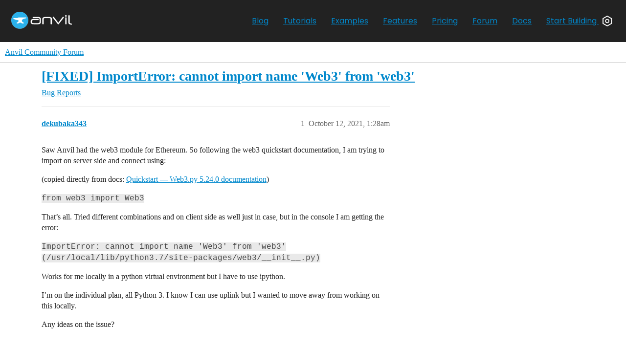

--- FILE ---
content_type: text/html; charset=utf-8
request_url: https://anvil.works/forum/t/fixed-importerror-cannot-import-name-web3-from-web3/10147
body_size: 5848
content:
<!DOCTYPE html>
<html lang="en">
  <head>
    <meta charset="utf-8">
    <title>[FIXED] ImportError: cannot import name &#39;Web3&#39; from &#39;web3&#39; - Bug Reports - Anvil Community Forum</title>
    <meta name="description" content="Saw Anvil had the web3 module for Ethereum. So following the web3 quickstart documentation, I am trying to import on server side and connect using: 
(copied directly from docs: Quickstart — Web3.py 5.24.0 documentation) 
&amp;hellip;">
    <meta name="generator" content="Discourse 3.3.0.beta3-dev - https://github.com/discourse/discourse version 14f81490ecaea31804a38c4597bec812732ee76e">
<link rel="icon" type="image/png" href="https://anvil.works/forum/uploads/default/optimized/1X/14e844d83cde83229041ed7b55c87957a05a89e9_2_32x32.png">
<link rel="apple-touch-icon" type="image/png" href="https://anvil.works/forum/uploads/default/optimized/1X/850bcc8615b257060d6ee353445b7447513fc27f_2_180x180.png">
<meta name="theme-color" media="all" content="#ffffff">

<meta name="viewport" content="width=device-width, initial-scale=1.0, minimum-scale=1.0, user-scalable=yes, viewport-fit=cover">
<meta name="discourse-base-uri" content="/forum">
<link rel="canonical" href="https://anvil.works/forum/t/fixed-importerror-cannot-import-name-web3-from-web3/10147" />

<link rel="search" type="application/opensearchdescription+xml" href="https://anvil.works/forum/opensearch.xml" title="Anvil Community Forum Search">

    <link href="/forum/stylesheets/color_definitions_base__2_695e04c6461f63dea855994c0810ae4218a3a6c5.css?__ws=anvil.works" media="all" rel="stylesheet" class="light-scheme"/>

  <link href="/forum/stylesheets/desktop_9b86eba290b720707c45b9a57cca1fa479c235d7.css?__ws=anvil.works" media="all" rel="stylesheet" data-target="desktop"  />



  <link href="/forum/stylesheets/checklist_9b86eba290b720707c45b9a57cca1fa479c235d7.css?__ws=anvil.works" media="all" rel="stylesheet" data-target="checklist"  />
  <link href="/forum/stylesheets/discourse-calendar_9b86eba290b720707c45b9a57cca1fa479c235d7.css?__ws=anvil.works" media="all" rel="stylesheet" data-target="discourse-calendar"  />
  <link href="/forum/stylesheets/discourse-details_9b86eba290b720707c45b9a57cca1fa479c235d7.css?__ws=anvil.works" media="all" rel="stylesheet" data-target="discourse-details"  />
  <link href="/forum/stylesheets/discourse-lazy-videos_9b86eba290b720707c45b9a57cca1fa479c235d7.css?__ws=anvil.works" media="all" rel="stylesheet" data-target="discourse-lazy-videos"  />
  <link href="/forum/stylesheets/discourse-local-dates_9b86eba290b720707c45b9a57cca1fa479c235d7.css?__ws=anvil.works" media="all" rel="stylesheet" data-target="discourse-local-dates"  />
  <link href="/forum/stylesheets/discourse-narrative-bot_9b86eba290b720707c45b9a57cca1fa479c235d7.css?__ws=anvil.works" media="all" rel="stylesheet" data-target="discourse-narrative-bot"  />
  <link href="/forum/stylesheets/discourse-presence_9b86eba290b720707c45b9a57cca1fa479c235d7.css?__ws=anvil.works" media="all" rel="stylesheet" data-target="discourse-presence"  />
  <link href="/forum/stylesheets/discourse-solved_9b86eba290b720707c45b9a57cca1fa479c235d7.css?__ws=anvil.works" media="all" rel="stylesheet" data-target="discourse-solved"  />
  <link href="/forum/stylesheets/docker_manager_9b86eba290b720707c45b9a57cca1fa479c235d7.css?__ws=anvil.works" media="all" rel="stylesheet" data-target="docker_manager"  />
  <link href="/forum/stylesheets/footnote_9b86eba290b720707c45b9a57cca1fa479c235d7.css?__ws=anvil.works" media="all" rel="stylesheet" data-target="footnote"  />
  <link href="/forum/stylesheets/poll_9b86eba290b720707c45b9a57cca1fa479c235d7.css?__ws=anvil.works" media="all" rel="stylesheet" data-target="poll"  />
  <link href="/forum/stylesheets/spoiler-alert_9b86eba290b720707c45b9a57cca1fa479c235d7.css?__ws=anvil.works" media="all" rel="stylesheet" data-target="spoiler-alert"  />
  <link href="/forum/stylesheets/discourse-calendar_desktop_9b86eba290b720707c45b9a57cca1fa479c235d7.css?__ws=anvil.works" media="all" rel="stylesheet" data-target="discourse-calendar_desktop"  />
  <link href="/forum/stylesheets/poll_desktop_9b86eba290b720707c45b9a57cca1fa479c235d7.css?__ws=anvil.works" media="all" rel="stylesheet" data-target="poll_desktop"  />

  <link href="/forum/stylesheets/desktop_theme_2_55bd31819847c22004aa6a3d577614c3e2ab7326.css?__ws=anvil.works" media="all" rel="stylesheet" data-target="desktop_theme" data-theme-id="2" data-theme-name="default"/>

    <link href="//fonts.googleapis.com/css?family=Montserrat:400,700" rel="stylesheet" type="text/css">
<link href="//fonts.googleapis.com/css?family=Poppins:400" rel="stylesheet" type="text/css">
<link rel="preconnect" href="https://fonts.googleapis.com">
<link rel="preconnect" href="https://fonts.gstatic.com" crossorigin="">
<link href="https://fonts.googleapis.com/css2?family=Atkinson+Hyperlegible:ital,wght@0,400;0,700;1,400;1,700&amp;display=swap" rel="stylesheet">
    
        <link rel="alternate nofollow" type="application/rss+xml" title="RSS feed of &#39;[FIXED] ImportError: cannot import name &#39;Web3&#39; from &#39;web3&#39;&#39;" href="https://anvil.works/forum/t/fixed-importerror-cannot-import-name-web3-from-web3/10147.rss" />
    <meta property="og:site_name" content="Anvil Community Forum" />
<meta property="og:type" content="website" />
<meta name="twitter:card" content="summary_large_image" />
<meta name="twitter:image" content="https://anvil.works/forum/uploads/default/original/2X/5/576e0e6320cd9db054d2380a69a8301631ebb2d1.png" />
<meta property="og:image" content="https://anvil.works/forum/uploads/default/original/1X/0008b06604ec68fcb895a56dafb0abf1a1df57a8.png" />
<meta property="og:url" content="https://anvil.works/forum/t/fixed-importerror-cannot-import-name-web3-from-web3/10147" />
<meta name="twitter:url" content="https://anvil.works/forum/t/fixed-importerror-cannot-import-name-web3-from-web3/10147" />
<meta property="og:title" content="[FIXED] ImportError: cannot import name &#39;Web3&#39; from &#39;web3&#39;" />
<meta name="twitter:title" content="[FIXED] ImportError: cannot import name &#39;Web3&#39; from &#39;web3&#39;" />
<meta property="og:description" content="Saw Anvil had the web3 module for Ethereum. So following the web3 quickstart documentation, I am trying to import on server side and connect using:  (copied directly from docs: Quickstart — Web3.py 5.24.0 documentation)  from web3 import Web3  That’s all. Tried different combinations and on client side as well just in case, but in the console I am getting the error:  ImportError: cannot import name &#39;Web3&#39; from &#39;web3&#39; (/usr/local/lib/python3.7/site-packages/web3/__init__.py)  Works for me locally..." />
<meta name="twitter:description" content="Saw Anvil had the web3 module for Ethereum. So following the web3 quickstart documentation, I am trying to import on server side and connect using:  (copied directly from docs: Quickstart — Web3.py 5.24.0 documentation)  from web3 import Web3  That’s all. Tried different combinations and on client side as well just in case, but in the console I am getting the error:  ImportError: cannot import name &#39;Web3&#39; from &#39;web3&#39; (/usr/local/lib/python3.7/site-packages/web3/__init__.py)  Works for me locally..." />
<meta property="og:article:section" content="Bug Reports" />
<meta property="og:article:section:color" content="AB9364" />
<meta name="twitter:label1" value="Reading time" />
<meta name="twitter:data1" value="1 mins 🕑" />
<meta name="twitter:label2" value="Likes" />
<meta name="twitter:data2" value="7 ❤" />
<meta property="article:published_time" content="2021-10-12T01:28:00+00:00" />
<meta property="og:ignore_canonical" content="true" />


    
  </head>
  <body class="crawler ">
    <svg display="none">
  <defs>
    <g id="img-nut">
      <circle xmlns="http://www.w3.org/2000/svg" cx="30.7" cy="35" r="11" fill="none" stroke="" stroke-linecap="round" stroke-linejoin="round" stroke-miterlimit="10" stroke-width="6"></circle><path xmlns="http://www.w3.org/2000/svg" fill="none" stroke="" stroke-linecap="round" stroke-linejoin="round" stroke-miterlimit="10" stroke-width="6" d="M3 19L30.7 3 58.4 19 58.4 51 30.7 67 3 51z"></path>
    </g>
    <g id="img-anvil-full-blue-white">
      <g>
  <g transform="translate(251.1792,330.8225)">
    <path d="M-18.69-214.573c0,64.2-52.046,116.247-116.247,116.247    c-64.197,0-116.244-52.047-116.244-116.247c0-64.202,52.046-116.249,116.244-116.249C-70.737-330.822-18.69-278.775-18.69-214.573    " fill="#2AB1EB"></path>
  </g>
  <g transform="translate(85.0205,354.6828)">
    <path d="M-60.231-268.259H2.126v-4.94h9.888v-2.283h108.364    c0,0,1.24,10.672-5.702,11.022c-6.161,0.312-34.255,5.212-45.25,14.07c-11.089,8.937-13.808,26.208,0,36.123    c12.661,9.09,15.63,8.986,15.63,8.986l-0.042,11.166H61.06c0,0-5.046-12.326-24.335-12.166    c-19.286,0.162-25.47,12.166-25.47,12.166h-21.676v-11.408c0,0,23.602-9.865,25.094-22.432    c1.49-12.565-12.778-13.577-16.354-14.069C-5.308-242.524-38.615-240.672-60.231-268.259" fill="#FFFFFF"></path>
  </g>
  <g transform="translate(509.249,292.9785)">
    <path d="M45.828-129.424c0,5.322-3.039,7.98-9.105,7.98c-6.197,0-9.291-2.658-9.291-7.98v-65.252    c0-8.059-8.123-12.094-24.361-12.094h-45.361c-16.615,0-24.912,4.035-24.912,12.094v65.252c0,5.322-2.98,7.98-8.922,7.98    c-6.09,0-9.123-2.658-9.123-7.98v-65.252c0-17.977,15.996-26.969,47.965-26.969h34.961c32.105,0,48.148,8.992,48.148,26.969    v65.252H45.828z" fill="#FFFFFF"></path>
  </g>
  <g transform="translate(583.7842,289.8555)">
    <path d="M64.462-122.397c-2.232,2.719-4.59,4.076-7.062,4.076c-2.35,0-4.459-1.227-6.32-3.705    l-67.299-86.073c-1.121-1.379-1.684-2.99-1.684-4.834c0-2.115,0.945-3.982,2.805-5.59c1.846-1.599,3.838-2.408,5.938-2.408    c1.234,0,2.449,0.244,3.629,0.74c1.174,0.494,2.125,1.297,2.883,2.406l60.42,79.028l60.25-79.385    c1.23-1.61,3.092-2.414,5.57-2.414c1.107,0,2.287,0.15,3.531,0.464c1.236,0.301,2.352,0.866,3.348,1.668    c0.979,0.808,1.824,1.678,2.51,2.603c0.666,0.932,1.023,1.899,1.023,2.889c0,1.482-0.688,3.094-2.055,4.834L64.462-122.397z" fill="#FFFFFF"></path>
  </g>
  <g transform="translate(668.709,292.9785)">
    <path d="M85.694-129.424c0,5.322-2.908,7.98-8.736,7.98c-5.83,0-8.73-2.658-8.73-7.98v-78.831    c0-5.084,2.791-7.615,8.361-7.615c6.066,0,9.105,2.531,9.105,7.615V-129.424L85.694-129.424z M88.862-235.945    c0,6.311-4.215,9.465-12.656,9.465c-7.926,0-11.889-3.154-11.889-9.465c0-6.336,3.963-9.486,11.889-9.486    C84.647-245.431,88.862-242.281,88.862-235.945" fill="#FFFFFF"></path>
  </g>
  <g transform="translate(721.9453,282.8086)">
    <path d="M99.002-106.542c-4.307-0.291-5.451-0.457-11.238-1.385    c-20.387-3.277-30.578-12.316-30.578-27.131v-92.502c0-5.143,2.98-7.721,8.92-7.721c5.953,0,8.928,2.578,8.928,7.721v92.502    c0,5.914,4.199,9.893,12.602,11.963c4.521,1.102,7.156,1.584,10.471,2.072c0,0,8.355,1.094,6.893,8.498    C104.235-108.653,103.27-106.52,99.002-106.542" fill="#FFFFFF"></path>
  </g>
  <g transform="translate(375,331)">
    <path d="M12.264-214.974v20.381c0,12.77-7.727,19.619-22.354,19.619h-59.671    c-15.137,0-22.975-4.689-22.975-13.109v-13.568c0-8.934,7.347-15.821,21.486-15.821h34.763h24.062h2.188h0.988    c4.342,0,9.012-2.486,9.012-7.314c0-5.093-4.67-7.686-9.012-7.686h-0.988h-3.125h-25.625h-28.185    c-29.13,0-43.063,12.047-43.063,31.374v12.834c0,18.594,14.265,28.293,43.999,28.293h52.984c28.131,0,41.768-10.082,41.768-29.41    v-40.524c0-19.845-13.637-30.064-41.768-30.064h-60.466c-4.343,0-9.013,2.486-9.013,7.314c0,5.094,4.67,7.686,9.013,7.686h63.251    c13.504,0,21.715,5.156,22.119,15c0,0,0.371,4.496,0.516,8.007C12.311-218.453,12.264-214.974,12.264-214.974" fill="#FFFFFF"></path>
  </g>
</g>
    </g>
  </defs>
</svg>

<div class="anvil-nav">
    <div class="container">
        <a href="/" class="anvil-logo">
            <svg width="124" height="35" stroke="none" viewBox="0 0 827.1 232.5" xmlns="http://www.w3.org/2000/svg" version="1.1" preserveAspectRatio="xMinYMin">
                <use xlink:href="#img-anvil-full-blue-white"></use>
            </svg>
            <!--<div class="hover-obscurer"></div>-->
        </a>
        <div class="nav-links">
            <a href="/blog">Blog</a>
            <a href="/learn/tutorials">Tutorials</a>
            <a href="/learn/examples">Examples</a>
            <a href="/features">Features</a>
            <a href="/pricing" class="hidden-sm">Pricing</a>
            <a href="/forum" class="forum-btn">Forum</a>
            <a href="/docs">Docs</a>
            <a href="/build" class="build-btn">Start Building
                <svg width="20" height="22" viewBox="0 0 61.4 70" xmlns="http://www.w3.org/2000/svg" version="1.1" preserveAspectRatio="xMinYMin"><use xlink:href="#img-nut"></use></svg>
            </a>
        </div>
    </div>
</div>
    <header>
  <a href="/forum/">
    Anvil Community Forum
  </a>
</header>

    <div id="main-outlet" class="wrap" role="main">
        <div id="topic-title">
    <h1>
      <a href="/forum/t/fixed-importerror-cannot-import-name-web3-from-web3/10147">[FIXED] ImportError: cannot import name &#39;Web3&#39; from &#39;web3&#39;</a>
    </h1>

      <div class="topic-category" itemscope itemtype="http://schema.org/BreadcrumbList">
          <span itemprop="itemListElement" itemscope itemtype="http://schema.org/ListItem">
            <a href="/forum/c/bug-reports/7" class="badge-wrapper bullet" itemprop="item">
              <span class='badge-category-bg' style='background-color: #AB9364'></span>
              <span class='badge-category clear-badge'>
                <span class='category-name' itemprop='name'>Bug Reports</span>
              </span>
            </a>
            <meta itemprop="position" content="1" />
          </span>
      </div>

  </div>

  

    <div itemscope itemtype='http://schema.org/DiscussionForumPosting'>
      <meta itemprop='headline' content='[FIXED] ImportError: cannot import name &#39;Web3&#39; from &#39;web3&#39;'>
      <link itemprop='url' href='https://anvil.works/forum/t/fixed-importerror-cannot-import-name-web3-from-web3/10147'>
      <meta itemprop='datePublished' content='2021-10-12T01:28:00Z'>
        <meta itemprop='articleSection' content='Bug Reports'>
      <meta itemprop='keywords' content=''>
      <div itemprop='publisher' itemscope itemtype="http://schema.org/Organization">
        <meta itemprop='name' content='The Tuesday Project, Ltd.'>
      </div>


          <div id='post_1'  class='topic-body crawler-post'>
            <div class='crawler-post-meta'>
              <span class="creator" itemprop="author" itemscope itemtype="http://schema.org/Person">
                <a itemprop="url" href='https://anvil.works/forum/u/dekubaka343'><span itemprop='name'>dekubaka343</span></a>
                
              </span>

                <link itemprop="mainEntityOfPage" href="https://anvil.works/forum/t/fixed-importerror-cannot-import-name-web3-from-web3/10147">


              <span class="crawler-post-infos">
                  <time  datetime='2021-10-12T01:28:00Z' class='post-time'>
                    October 12, 2021,  1:28am
                  </time>
                  <meta itemprop='dateModified' content='2021-10-22T12:43:40Z'>
              <span itemprop='position'>1</span>
              </span>
            </div>
            <div class='post' itemprop='text'>
              <p>Saw Anvil had the web3 module for Ethereum. So following the web3 quickstart documentation, I am trying to import on server side and connect using:</p>
<p>(copied directly from docs: <a href="https://web3py.readthedocs.io/en/latest/quickstart.html#" class="inline-onebox" rel="noopener nofollow ugc">Quickstart — Web3.py 5.24.0 documentation</a>)</p>
<p><code>from web3 import Web3</code></p>
<p>That’s all. Tried different combinations and on client side as well just in case, but in the console I am getting the error:</p>
<p><code>ImportError: cannot import name 'Web3' from 'web3' (/usr/local/lib/python3.7/site-packages/web3/__init__.py)</code></p>
<p>Works for me locally in a python virtual environment but I have to use ipython.</p>
<p>I’m on the individual plan, all Python 3. I know I can use uplink but I wanted to move away from working on this locally.</p>
<p>Any ideas on the issue?</p>
            </div>

            <div itemprop="interactionStatistic" itemscope itemtype="http://schema.org/InteractionCounter">
              <meta itemprop="interactionType" content="http://schema.org/LikeAction"/>
              <meta itemprop="userInteractionCount" content="0" />
              <span class='post-likes'></span>
            </div>

            <div itemprop="interactionStatistic" itemscope itemtype="http://schema.org/InteractionCounter">
                <meta itemprop="interactionType" content="http://schema.org/CommentAction"/>
                <meta itemprop="userInteractionCount" content="0" />
              </div>

          </div>
          <div id='post_2' itemprop='comment' itemscope itemtype='http://schema.org/Comment' class='topic-body crawler-post'>
            <div class='crawler-post-meta'>
              <span class="creator" itemprop="author" itemscope itemtype="http://schema.org/Person">
                <a itemprop="url" href='https://anvil.works/forum/u/robert'><span itemprop='name'>robert</span></a>
                
              </span>



              <span class="crawler-post-infos">
                  <time itemprop='datePublished' datetime='2021-10-12T06:45:48Z' class='post-time'>
                    October 12, 2021,  6:45am
                  </time>
                  <meta itemprop='dateModified' content='2021-10-12T06:45:48Z'>
              <span itemprop='position'>2</span>
              </span>
            </div>
            <div class='post' itemprop='text'>
              <p>Seems like you are doing things right. Could you confirm that you are using a Full Python runtime on the server side and not the limited one?</p>
            </div>

            <div itemprop="interactionStatistic" itemscope itemtype="http://schema.org/InteractionCounter">
              <meta itemprop="interactionType" content="http://schema.org/LikeAction"/>
              <meta itemprop="userInteractionCount" content="2" />
              <span class='post-likes'>2 Likes</span>
            </div>

            <div itemprop="interactionStatistic" itemscope itemtype="http://schema.org/InteractionCounter">
                <meta itemprop="interactionType" content="http://schema.org/CommentAction"/>
                <meta itemprop="userInteractionCount" content="1" />
              </div>

          </div>
          <div id='post_3' itemprop='comment' itemscope itemtype='http://schema.org/Comment' class='topic-body crawler-post'>
            <div class='crawler-post-meta'>
              <span class="creator" itemprop="author" itemscope itemtype="http://schema.org/Person">
                <a itemprop="url" href='https://anvil.works/forum/u/dekubaka343'><span itemprop='name'>dekubaka343</span></a>
                
              </span>



              <span class="crawler-post-infos">
                  <time itemprop='datePublished' datetime='2021-10-17T03:17:08Z' class='post-time'>
                    October 17, 2021,  3:17am
                  </time>
                  <meta itemprop='dateModified' content='2021-10-17T03:17:08Z'>
              <span itemprop='position'>3</span>
              </span>
            </div>
            <div class='post' itemprop='text'>
              <p>Yes, using using Full Python.</p>
<p>Even tried to switch from beta editor and when it errors it has more info. It asks if I need more packages and then links to the package list page.</p>
            </div>

            <div itemprop="interactionStatistic" itemscope itemtype="http://schema.org/InteractionCounter">
              <meta itemprop="interactionType" content="http://schema.org/LikeAction"/>
              <meta itemprop="userInteractionCount" content="1" />
              <span class='post-likes'>1 Like</span>
            </div>

            <div itemprop="interactionStatistic" itemscope itemtype="http://schema.org/InteractionCounter">
                <meta itemprop="interactionType" content="http://schema.org/CommentAction"/>
                <meta itemprop="userInteractionCount" content="0" />
              </div>

          </div>
          <div id='post_4' itemprop='comment' itemscope itemtype='http://schema.org/Comment' class='topic-body crawler-post'>
            <div class='crawler-post-meta'>
              <span class="creator" itemprop="author" itemscope itemtype="http://schema.org/Person">
                <a itemprop="url" href='https://anvil.works/forum/u/brooke'><span itemprop='name'>brooke</span></a>
                
              </span>



              <span class="crawler-post-infos">
                  <time itemprop='datePublished' datetime='2021-10-21T16:23:32Z' class='post-time'>
                    October 21, 2021,  4:23pm
                  </time>
                  <meta itemprop='dateModified' content='2021-10-21T16:23:32Z'>
              <span itemprop='position'>4</span>
              </span>
            </div>
            <div class='post' itemprop='text'>
              <p>I’ve moved this to bug reports. We’re investigating why this doesn’t work, and I’ll update this thread when we’ve fixed it.</p>
            </div>

            <div itemprop="interactionStatistic" itemscope itemtype="http://schema.org/InteractionCounter">
              <meta itemprop="interactionType" content="http://schema.org/LikeAction"/>
              <meta itemprop="userInteractionCount" content="2" />
              <span class='post-likes'>2 Likes</span>
            </div>

            <div itemprop="interactionStatistic" itemscope itemtype="http://schema.org/InteractionCounter">
                <meta itemprop="interactionType" content="http://schema.org/CommentAction"/>
                <meta itemprop="userInteractionCount" content="0" />
              </div>

          </div>
          <div id='post_5' itemprop='comment' itemscope itemtype='http://schema.org/Comment' class='topic-body crawler-post'>
            <div class='crawler-post-meta'>
              <span class="creator" itemprop="author" itemscope itemtype="http://schema.org/Person">
                <a itemprop="url" href='https://anvil.works/forum/u/brooke'><span itemprop='name'>brooke</span></a>
                
              </span>



              <span class="crawler-post-infos">
                  <time itemprop='datePublished' datetime='2021-10-22T12:43:01Z' class='post-time'>
                    October 22, 2021, 12:43pm
                  </time>
                  <meta itemprop='dateModified' content='2021-10-22T12:43:01Z'>
              <span itemprop='position'>5</span>
              </span>
            </div>
            <div class='post' itemprop='text'>
              <p>This should now be fixed!</p>
            </div>

            <div itemprop="interactionStatistic" itemscope itemtype="http://schema.org/InteractionCounter">
              <meta itemprop="interactionType" content="http://schema.org/LikeAction"/>
              <meta itemprop="userInteractionCount" content="2" />
              <span class='post-likes'>2 Likes</span>
            </div>

            <div itemprop="interactionStatistic" itemscope itemtype="http://schema.org/InteractionCounter">
                <meta itemprop="interactionType" content="http://schema.org/CommentAction"/>
                <meta itemprop="userInteractionCount" content="0" />
              </div>

          </div>
    </div>


    




    </div>
    <footer class="container wrap">
  <nav class='crawler-nav'>
    <ul>
      <li itemscope itemtype='http://schema.org/SiteNavigationElement'>
        <span itemprop='name'>
          <a href='/forum/' itemprop="url">Home </a>
        </span>
      </li>
      <li itemscope itemtype='http://schema.org/SiteNavigationElement'>
        <span itemprop='name'>
          <a href='/forum/categories' itemprop="url">Categories </a>
        </span>
      </li>
      <li itemscope itemtype='http://schema.org/SiteNavigationElement'>
        <span itemprop='name'>
          <a href='/forum/guidelines' itemprop="url">FAQ/Guidelines </a>
        </span>
      </li>
        <li itemscope itemtype='http://schema.org/SiteNavigationElement'>
          <span itemprop='name'>
            <a href='/forum/tos' itemprop="url">Terms of Service </a>
          </span>
        </li>
        <li itemscope itemtype='http://schema.org/SiteNavigationElement'>
          <span itemprop='name'>
            <a href='/forum/privacy' itemprop="url">Privacy Policy </a>
          </span>
        </li>
    </ul>
  </nav>
  <p class='powered-by-link'>Powered by <a href="https://www.discourse.org">Discourse</a>, best viewed with JavaScript enabled</p>
</footer>

    
    
  </body>
  
</html>


--- FILE ---
content_type: text/css
request_url: https://anvil.works/forum/stylesheets/discourse-calendar_9b86eba290b720707c45b9a57cca1fa479c235d7.css?__ws=anvil.works
body_size: 8524
content:
/*!
* FullCalendar v4.0.0-alpha.3
* Docs & License: https://fullcalendar.io/
* (c) 2018 Adam Shaw
*/.fc button,.fc table,body .fc{font-size:1em}.fc-bg,.fc-row .fc-bgevent-skeleton,.fc-row .fc-highlight-skeleton{bottom:0}.fc-icon,.fc-unselectable{-webkit-touch-callout:none;-khtml-user-select:none}.fc{direction:ltr;text-align:left}.fc-rtl{text-align:right}.fc th,.fc-basic-view td.fc-week-number,.fc-icon,.fc-toolbar{text-align:center}.fc-highlight{background:#bce8f1;opacity:.3}.fc-bgevent{background:#8fdf82;opacity:.3}.fc-nonbusiness{background:#d7d7d7}.fc button{-moz-box-sizing:border-box;-webkit-box-sizing:border-box;box-sizing:border-box;margin:0;height:2.1em;padding:0 .6em;white-space:nowrap;cursor:pointer}.fc button::-moz-focus-inner{margin:0;padding:0}.fc-state-default{border:1px solid;background-color:#f5f5f5;background-image:-moz-linear-gradient(top, #fff, #e6e6e6);background-image:-webkit-gradient(linear, 0 0, 0 100%, from(#fff), to(#e6e6e6));background-image:-webkit-linear-gradient(top, #fff, #e6e6e6);background-image:-o-linear-gradient(top, #fff, #e6e6e6);background-image:linear-gradient(to bottom, #fff, #e6e6e6);background-repeat:repeat-x;border-color:#e6e6e6 #e6e6e6 #bfbfbf;border-color:rgba(0,0,0,.1) rgba(0,0,0,.1) rgba(0,0,0,.25);color:#333;text-shadow:0 1px 1px rgba(255,255,255,.75);box-shadow:inset 0 1px 0 rgba(255,255,255,.2),0 1px 2px rgba(0,0,0,.05)}.fc-state-default.fc-corner-left{border-top-left-radius:4px;border-bottom-left-radius:4px}.fc-state-default.fc-corner-right{border-top-right-radius:4px;border-bottom-right-radius:4px}.fc button .fc-icon{position:relative;top:-0.05em;margin:0 .2em;vertical-align:middle}.fc-state-active,.fc-state-disabled,.fc-state-down,.fc-state-hover{color:#333;background-color:#e6e6e6}.fc-state-hover{color:#333;text-decoration:none;background-position:0 -15px;-webkit-transition:background-position .1s linear;-moz-transition:background-position .1s linear;-o-transition:background-position .1s linear;transition:background-position .1s linear}.fc-state-active,.fc-state-down{background-color:#ccc;background-image:none;box-shadow:inset 0 2px 4px rgba(0,0,0,.15),0 1px 2px rgba(0,0,0,.05)}.fc-state-disabled{cursor:default;background-image:none;opacity:.65;box-shadow:none}.fc-event.fc-draggable,.fc-event[href],.fc-popover .fc-header .fc-close,a[data-goto]{cursor:pointer}.fc-button-group{display:inline-block}.fc .fc-button-group>*{float:left;margin:0 0 0 -1px}.fc .fc-button-group>:first-child{margin-left:0}.fc-popover{position:absolute;box-shadow:0 2px 6px rgba(0,0,0,.15)}.fc-popover .fc-header{padding:2px 4px}.fc-popover .fc-header .fc-title{margin:0 2px}.fc-ltr .fc-popover .fc-header .fc-title,.fc-rtl .fc-popover .fc-header .fc-close{float:left}.fc-ltr .fc-popover .fc-header .fc-close,.fc-rtl .fc-popover .fc-header .fc-title{float:right}.fc-divider{border-style:solid;border-width:1px}hr.fc-divider{height:0;margin:0;padding:0 0 2px;border-width:1px 0}.fc-bg table,.fc-row .fc-bgevent-skeleton table,.fc-row .fc-highlight-skeleton table{height:100%}.fc-clear{clear:both}.fc-bg,.fc-bgevent-skeleton,.fc-highlight-skeleton,.fc-mirror-skeleton{position:absolute;top:0;left:0;right:0}.fc table{width:100%;box-sizing:border-box;table-layout:fixed;border-collapse:collapse;border-spacing:0}.fc td,.fc th{border-style:solid;border-width:1px;padding:0;vertical-align:top}.fc td.fc-today{border-style:double}a[data-goto]:hover{text-decoration:underline}.fc .fc-row{border-style:solid;border-width:0}.fc-row table{border-left:0 hidden rgba(0,0,0,0);border-right:0 hidden rgba(0,0,0,0);border-bottom:0 hidden rgba(0,0,0,0)}.fc-row:first-child table{border-top:0 hidden rgba(0,0,0,0)}.fc-row{position:relative}.fc-row .fc-bg{z-index:1}.fc-row .fc-bgevent-skeleton td,.fc-row .fc-highlight-skeleton td{border-color:rgba(0,0,0,0)}.fc-row .fc-bgevent-skeleton{z-index:2}.fc-row .fc-highlight-skeleton{z-index:3}.fc-row .fc-content-skeleton{position:relative;z-index:4;padding-bottom:2px}.fc-row .fc-mirror-skeleton{z-index:5}.fc .fc-row .fc-content-skeleton table,.fc .fc-row .fc-content-skeleton td,.fc .fc-row .fc-mirror-skeleton td{background:0 0;border-color:rgba(0,0,0,0)}.fc-row .fc-content-skeleton td,.fc-row .fc-mirror-skeleton td{border-bottom:0}.fc-row .fc-content-skeleton tbody td,.fc-row .fc-mirror-skeleton tbody td{border-top:0}.fc-scroller{-webkit-overflow-scrolling:touch}.fc-icon,.fc-row.fc-rigid,.fc-time-grid-event{overflow:hidden}.fc-scroller>.fc-day-grid,.fc-scroller>.fc-time-grid{position:relative;width:100%}.fc-event{position:relative;display:block;font-size:.85em;line-height:1.3;border-radius:3px;border:1px solid #3a87ad}.fc-event,.fc-event-dot{background-color:#3a87ad}.fc-event,.fc-event:hover{color:#fff;text-decoration:none}.fc-not-allowed,.fc-not-allowed .fc-event{cursor:not-allowed}.fc-event .fc-bg{z-index:1;background:#fff;opacity:.25}.fc-event .fc-content{position:relative;z-index:2}.fc-event .fc-resizer{position:absolute;z-index:4;display:none}.fc-event.fc-allow-mouse-resize .fc-resizer,.fc-event.fc-selected .fc-resizer{display:block}.fc-event.fc-selected .fc-resizer:before{content:"";position:absolute;z-index:9999;top:50%;left:50%;width:40px;height:40px;margin-left:-20px;margin-top:-20px}.fc-event.fc-selected{z-index:9999 !important;box-shadow:0 2px 5px rgba(0,0,0,.2)}.fc-event.fc-dragging.fc-selected{box-shadow:0 2px 7px rgba(0,0,0,.3)}.fc-event.fc-dragging:not(.fc-selected){opacity:.75}.fc-h-event.fc-selected:before{content:"";position:absolute;z-index:3;top:-10px;bottom:-10px;left:0;right:0}.fc-ltr .fc-h-event.fc-not-start,.fc-rtl .fc-h-event.fc-not-end{margin-left:0;border-left-width:0;padding-left:1px;border-top-left-radius:0;border-bottom-left-radius:0}.fc-ltr .fc-h-event.fc-not-end,.fc-rtl .fc-h-event.fc-not-start{margin-right:0;border-right-width:0;padding-right:1px;border-top-right-radius:0;border-bottom-right-radius:0}.fc-ltr .fc-h-event .fc-start-resizer,.fc-rtl .fc-h-event .fc-end-resizer{cursor:w-resize;left:-1px}.fc-ltr .fc-h-event .fc-end-resizer,.fc-rtl .fc-h-event .fc-start-resizer{cursor:e-resize;right:-1px}.fc-h-event.fc-allow-mouse-resize .fc-resizer{width:7px;top:-1px;bottom:-1px}.fc-h-event.fc-selected .fc-resizer{border-radius:4px;border-width:1px;width:6px;height:6px;border-style:solid;border-color:inherit;background:#fff;top:50%;margin-top:-4px}.fc-ltr .fc-h-event.fc-selected .fc-start-resizer,.fc-rtl .fc-h-event.fc-selected .fc-end-resizer{margin-left:-4px}.fc-ltr .fc-h-event.fc-selected .fc-end-resizer,.fc-rtl .fc-h-event.fc-selected .fc-start-resizer{margin-right:-4px}.fc-day-grid-event{margin:1px 2px 0;padding:0 1px}tr:first-child>td>.fc-day-grid-event{margin-top:2px}.fc-mirror-skeleton tr:first-child>td>.fc-day-grid-event{margin-top:0}.fc-day-grid-event.fc-selected:after{content:"";position:absolute;z-index:1;top:-1px;right:-1px;bottom:-1px;left:-1px;background:#000;opacity:.25}.fc-day-grid-event .fc-content{white-space:nowrap;overflow:hidden}.fc-day-grid-event .fc-time{font-weight:700}.fc-ltr .fc-day-grid-event.fc-allow-mouse-resize .fc-start-resizer,.fc-rtl .fc-day-grid-event.fc-allow-mouse-resize .fc-end-resizer{margin-left:-2px}.fc-ltr .fc-day-grid-event.fc-allow-mouse-resize .fc-end-resizer,.fc-rtl .fc-day-grid-event.fc-allow-mouse-resize .fc-start-resizer{margin-right:-2px}a.fc-more{margin:1px 3px;font-size:.85em;cursor:pointer;text-decoration:none}a.fc-more:hover{text-decoration:underline}.fc.fc-bootstrap3 a,.ui-widget .fc-event{text-decoration:none}.fc-limited{display:none}.fc-icon,.fc-toolbar .fc-center{display:inline-block}.fc-day-grid .fc-row{z-index:1}.fc-more-popover{z-index:2;width:220px}.fc-more-popover .fc-event-container{padding:10px}.fc-bootstrap3 .fc-popover .panel-body,.fc-bootstrap4 .fc-popover .card-body{padding:0}.fc-now-indicator{position:absolute;border:0 solid red}.fc-bootstrap3 .fc-today.alert,.fc-bootstrap4 .fc-today.alert{border-radius:0}.fc-unselectable{-webkit-user-select:none;-moz-user-select:none;-ms-user-select:none;user-select:none;-webkit-tap-highlight-color:rgba(0,0,0,0)}.fc-unthemed .fc-content,.fc-unthemed .fc-divider,.fc-unthemed .fc-list-heading td,.fc-unthemed .fc-list-view,.fc-unthemed .fc-popover,.fc-unthemed .fc-row,.fc-unthemed tbody,.fc-unthemed td,.fc-unthemed th,.fc-unthemed thead{border-color:#ddd}.fc-unthemed .fc-popover{background-color:#fff;border-width:1px;border-style:solid}.fc-unthemed .fc-divider,.fc-unthemed .fc-list-heading td,.fc-unthemed .fc-popover .fc-header{background:#eee}.fc-unthemed td.fc-today{background:#fcf8e3}.fc-unthemed .fc-disabled-day{background:#d7d7d7;opacity:.3}.fc-icon{height:1em;line-height:1em;font-size:1em;font-family:"Courier New",Courier,monospace;-webkit-user-select:none;-moz-user-select:none;-ms-user-select:none;user-select:none}.fc-icon:after{position:relative}.fc-icon-left-single-arrow:after{content:"‹";font-weight:700;font-size:200%;top:-7%}.fc-icon-right-single-arrow:after{content:"›";font-weight:700;font-size:200%;top:-7%}.fc-icon-left-double-arrow:after{content:"«";font-size:160%;top:-7%}.fc-icon-right-double-arrow:after{content:"»";font-size:160%;top:-7%}.fc-icon-left-triangle:after{content:"◄";font-size:125%;top:3%}.fc-icon-right-triangle:after{content:"►";font-size:125%;top:3%}.fc-icon-down-triangle:after{content:"▼";font-size:125%;top:2%}.fc-icon-x:after{content:"×";font-size:200%;top:6%}.fc-unthemed .fc-popover .fc-header .fc-close{color:#666;font-size:.9em;margin-top:2px}.fc-unthemed .fc-list-item:hover td{background-color:#f5f5f5}.ui-widget .fc-disabled-day{background-image:none}.fc-bootstrap3 .fc-time-grid .fc-slats table,.fc-bootstrap4 .fc-time-grid .fc-slats table,.fc-time-grid .fc-slats .ui-widget-content{background:0 0}.fc-popover>.ui-widget-header+.ui-widget-content{border-top:0}.fc-bootstrap3 hr.fc-divider,.fc-bootstrap4 hr.fc-divider{border-color:inherit}.ui-widget .fc-event{color:#fff;font-weight:400}.ui-widget td.fc-axis{font-weight:400}.fc.fc-bootstrap3 a[data-goto]:hover{text-decoration:underline}.fc.fc-bootstrap4 a{text-decoration:none}.fc.fc-bootstrap4 a[data-goto]:hover{text-decoration:underline}.fc-bootstrap4 a.fc-event:not([href]):not([tabindex]){color:#fff}.fc-bootstrap4 .fc-popover.card{position:absolute}.fc-toolbar button,.fc-view-container{position:relative}.fc-toolbar.fc-header-toolbar{margin-bottom:1em}.fc-toolbar.fc-footer-toolbar{margin-top:1em}.fc-toolbar .fc-left{float:left}.fc-toolbar .fc-right{float:right}.fc .fc-toolbar>*>*{float:left;margin-left:.75em}.fc .fc-toolbar>*>:first-child{margin-left:0}.fc-toolbar h2{margin:0}.fc-toolbar .fc-state-hover,.fc-toolbar .ui-state-hover{z-index:2}.fc-toolbar .fc-state-down{z-index:3}.fc-toolbar .fc-state-active,.fc-toolbar .ui-state-active{z-index:4}.fc-toolbar button:focus{z-index:5}.fc-view-container *,.fc-view-container :after,.fc-view-container :before{-webkit-box-sizing:content-box;-moz-box-sizing:content-box;box-sizing:content-box}.fc-view,.fc-view>table{position:relative;z-index:1}.fc-basicDay-view .fc-content-skeleton,.fc-basicWeek-view .fc-content-skeleton{padding-bottom:1em}.fc-basic-view .fc-body .fc-row{min-height:4em}.fc-row.fc-rigid .fc-content-skeleton{position:absolute;top:0;left:0;right:0}.fc-day-top.fc-other-month{opacity:.3}.fc-basic-view .fc-day-number,.fc-basic-view .fc-week-number{padding:2px}.fc-basic-view th.fc-day-number,.fc-basic-view th.fc-week-number{padding:0 2px}.fc-ltr .fc-basic-view .fc-day-top .fc-day-number{float:right}.fc-rtl .fc-basic-view .fc-day-top .fc-day-number{float:left}.fc-ltr .fc-basic-view .fc-day-top .fc-week-number{float:left;border-radius:0 0 3px}.fc-rtl .fc-basic-view .fc-day-top .fc-week-number{float:right;border-radius:0 0 0 3px}.fc-basic-view .fc-day-top .fc-week-number{min-width:1.5em;text-align:center;background-color:#f2f2f2;color:gray}.fc-basic-view td.fc-week-number>*{display:inline-block;min-width:1.25em}.fc-agenda-view .fc-day-grid{position:relative;z-index:2}.fc-agenda-view .fc-day-grid .fc-row{min-height:3em}.fc-agenda-view .fc-day-grid .fc-row .fc-content-skeleton{padding-bottom:1em}.fc .fc-axis{vertical-align:middle;padding:0 4px;white-space:nowrap}.fc-ltr .fc-axis{text-align:right}.fc-rtl .fc-axis{text-align:left}.fc-time-grid,.fc-time-grid-container{position:relative;z-index:1}.fc-time-grid{min-height:100%}.fc-time-grid table{border:0 hidden rgba(0,0,0,0)}.fc-time-grid>.fc-bg{z-index:1}.fc-time-grid .fc-slats,.fc-time-grid>hr{position:relative;z-index:2}.fc-time-grid .fc-content-col{position:relative}.fc-time-grid .fc-content-skeleton{position:absolute;z-index:3;top:0;left:0;right:0}.fc-time-grid .fc-business-container{position:relative;z-index:1}.fc-time-grid .fc-bgevent-container{position:relative;z-index:2}.fc-time-grid .fc-highlight-container{z-index:3;position:relative}.fc-time-grid .fc-event-container{position:relative;z-index:4}.fc-time-grid .fc-now-indicator-line{z-index:5}.fc-time-grid .fc-mirror-container{position:relative;z-index:6}.fc-time-grid .fc-slats td{height:1.5em;border-bottom:0}.fc-time-grid .fc-slats .fc-minor td{border-top-style:dotted}.fc-time-grid .fc-highlight{position:absolute;left:0;right:0}.fc-ltr .fc-time-grid .fc-event-container{margin:0 2.5% 0 2px}.fc-rtl .fc-time-grid .fc-event-container{margin:0 2px 0 2.5%}.fc-time-grid .fc-bgevent,.fc-time-grid .fc-event{position:absolute;z-index:1}.fc-time-grid .fc-bgevent{left:0;right:0}.fc-v-event.fc-not-start{border-top-width:0;padding-top:1px;border-top-left-radius:0;border-top-right-radius:0}.fc-v-event.fc-not-end{border-bottom-width:0;padding-bottom:1px;border-bottom-left-radius:0;border-bottom-right-radius:0}.fc-time-grid-event.fc-selected{overflow:visible}.fc-time-grid-event.fc-selected .fc-bg{display:none}.fc-time-grid-event .fc-content{overflow:hidden}.fc-time-grid-event .fc-time,.fc-time-grid-event .fc-title{padding:0 1px}.fc-time-grid-event .fc-time{font-size:.85em;white-space:nowrap}.fc-time-grid-event.fc-short .fc-content{white-space:nowrap}.fc-time-grid-event.fc-short .fc-time,.fc-time-grid-event.fc-short .fc-title{display:inline-block;vertical-align:top}.fc-time-grid-event.fc-short .fc-time span{display:none}.fc-time-grid-event.fc-short .fc-time:before{content:attr(data-start)}.fc-time-grid-event.fc-short .fc-time:after{content:" - "}.fc-time-grid-event.fc-short .fc-title{font-size:.85em;padding:0}.fc-time-grid-event.fc-allow-mouse-resize .fc-resizer{left:0;right:0;bottom:0;height:8px;overflow:hidden;line-height:8px;font-size:11px;font-family:monospace;text-align:center;cursor:s-resize}.fc-time-grid-event.fc-allow-mouse-resize .fc-resizer:after{content:"="}.fc-time-grid-event.fc-selected .fc-resizer{border-radius:5px;border-width:1px;width:8px;height:8px;border-style:solid;border-color:inherit;background:#fff;left:50%;margin-left:-5px;bottom:-5px}.fc-time-grid .fc-now-indicator-line{border-top-width:1px;left:0;right:0}.fc-time-grid .fc-now-indicator-arrow{margin-top:-5px}.fc-ltr .fc-time-grid .fc-now-indicator-arrow{left:0;border-width:5px 0 5px 6px;border-top-color:rgba(0,0,0,0);border-bottom-color:rgba(0,0,0,0)}.fc-rtl .fc-time-grid .fc-now-indicator-arrow{right:0;border-width:5px 6px 5px 0;border-top-color:rgba(0,0,0,0);border-bottom-color:rgba(0,0,0,0)}.fc-event-dot{display:inline-block;width:10px;height:10px;border-radius:5px}.fc-rtl .fc-list-view{direction:rtl}.fc-list-view{border-width:1px;border-style:solid}.fc .fc-list-table{table-layout:auto}.fc-list-table td{border-width:1px 0 0;padding:8px 14px}.fc-list-table tr:first-child td{border-top-width:0}.fc-list-heading{border-bottom-width:1px}.fc-list-heading td{font-weight:700}.fc-ltr .fc-list-heading-main{float:left}.fc-ltr .fc-list-heading-alt,.fc-rtl .fc-list-heading-main{float:right}.fc-rtl .fc-list-heading-alt{float:left}.fc-list-item.fc-has-url{cursor:pointer}.fc-list-item-marker,.fc-list-item-time{white-space:nowrap;width:1px}.fc-ltr .fc-list-item-marker{padding-right:0}.fc-rtl .fc-list-item-marker{padding-left:0}.fc-list-item-title a{text-decoration:none;color:inherit}.fc-list-item-title a[href]:hover{text-decoration:underline}.fc-list-empty-wrap2{position:absolute;top:0;left:0;right:0;bottom:0}.fc-list-empty-wrap1{width:100%;height:100%;display:table}.fc-list-empty{display:table-cell;vertical-align:middle;text-align:center}.fc-unthemed .fc-list-empty{background-color:#eee}@media print{.fc-bg,.fc-bgevent-container,.fc-bgevent-skeleton,.fc-business-container,.fc-event .fc-resizer,.fc-highlight-container,.fc-highlight-skeleton,.fc-mirror-container,.fc-mirror-skeleton{display:none}.fc tbody .fc-row,.fc-time-grid{min-height:0 !important}.fc-time-grid .fc-event.fc-not-end:after,.fc-time-grid .fc-event.fc-not-start:before{content:"..."}.fc{max-width:100% !important}.fc-event{background:#fff !important;color:#000 !important;page-break-inside:avoid}.fc hr,.fc tbody,.fc td,.fc th,.fc thead,.fc-row{border-color:#ccc !important;background:#fff !important}.fc tbody .fc-row{height:auto !important}.fc tbody .fc-row .fc-content-skeleton{position:static;padding-bottom:0 !important}.fc tbody .fc-row .fc-content-skeleton tbody tr:last-child td{padding-bottom:1em}.fc tbody .fc-row .fc-content-skeleton table{height:1em}.fc-more,.fc-more-cell{display:none !important}.fc tr.fc-limited{display:table-row !important}.fc td.fc-limited{display:table-cell !important}.fc-agenda-view .fc-axis,.fc-popover{display:none}.fc-slats,.fc-time-grid hr{display:none !important}.fc button,.fc-button-group,.fc-time-grid .fc-event .fc-time span{display:none}.fc-time-grid .fc-content-skeleton{position:static}.fc-time-grid .fc-content-skeleton table{height:4em}.fc-time-grid .fc-event-container{margin:0 !important}.fc-time-grid .fc-event{position:static !important;margin:3px 2px !important}.fc-time-grid .fc-event.fc-not-end{border-bottom-width:1px !important}.fc-time-grid .fc-event.fc-not-start{border-top-width:1px !important}.fc-time-grid .fc-event .fc-time{white-space:normal !important}.fc-time-grid .fc-event .fc-time:after{content:attr(data-full)}.fc-day-grid-container,.fc-scroller,.fc-time-grid-container{overflow:visible !important;height:auto !important}.fc-row{border:0 !important;margin:0 !important}}.discourse-calendar-wrap{margin:.5em 0;border:5px solid var(--primary-low)}.category-calendar .calendar{overflow-y:scroll}.before-topic-list-body-outlet.category-calendar{display:table-caption}.calendar.fc{height:645px;border:0}.calendar.fc.fc-unthemed{overflow:hidden}.calendar.fc.fc-unthemed tbody,.calendar.fc.fc-unthemed thead,.calendar.fc.fc-unthemed tr{border:none}.calendar.fc.fc-unthemed tbody td.fc-widget-content,.calendar.fc.fc-unthemed tbody td.fc-widget-header,.calendar.fc.fc-unthemed thead td.fc-widget-content,.calendar.fc.fc-unthemed thead td.fc-widget-header,.calendar.fc.fc-unthemed tr td.fc-widget-content,.calendar.fc.fc-unthemed tr td.fc-widget-header{border-left:0}.calendar.fc.fc-unthemed tbody td.fc-widget-content:last-child,.calendar.fc.fc-unthemed tbody td.fc-widget-header:last-child,.calendar.fc.fc-unthemed thead td.fc-widget-content:last-child,.calendar.fc.fc-unthemed thead td.fc-widget-header:last-child,.calendar.fc.fc-unthemed tr td.fc-widget-content:last-child,.calendar.fc.fc-unthemed tr td.fc-widget-header:last-child{border-right:0}.calendar.fc.fc-unthemed .fc-scroller{height:575px !important;padding-bottom:5px}.calendar.fc.fc-unthemed .fc-basic-view .fc-day-top .fc-day-number{float:left}.calendar.fc.fc-unthemed .fc-bg td.fc-today{background-color:var(--highlight-medium);border-style:solid}.calendar.fc.fc-unthemed .fc-month-view .fc-widget-content,.calendar.fc.fc-unthemed .fc-basicWeek-view .fc-widget-content,.calendar.fc.fc-unthemed .fc-head-container{padding:0}.calendar.fc.fc-unthemed .fc-bg tbody{border-width:0}.calendar.fc.fc-unthemed .fc-header-toolbar{padding:.5em .5em 0 .5em}.calendar.fc.fc-unthemed .fc-title{overflow:hidden;white-space:nowrap;text-overflow:ellipsis;display:block}.calendar.fc.fc-unthemed .fc-event-container{padding:3px}.calendar.fc.fc-unthemed .fc-widget-header span{padding:3px 3px 3px .5em}.calendar.fc.fc-unthemed .fc-center{display:none}.calendar.fc.fc-unthemed .fc-button{border-radius:0;box-shadow:none;background:var(--primary-low);text-transform:capitalize;color:var(--primary);text-shadow:none;border:none;padding:6px 12px}.calendar.fc.fc-unthemed .fc-button:hover{background:var(--primary-medium);color:var(--secondary)}.calendar.fc.fc-unthemed .fc-button.fc-state-active{background:var(--tertiary);color:var(--secondary)}.calendar.fc.fc-unthemed .fc-button-group .fc-button{margin:0}.calendar.fc.fc-unthemed .fc-divider,.calendar.fc.fc-unthemed .fc-list-empty,.calendar.fc.fc-unthemed .fc-list-heading td,.calendar.fc.fc-unthemed .fc-popover .fc-header{background:var(--primary-low)}.calendar.fc.fc-unthemed .fc-content,.calendar.fc.fc-unthemed .fc-divider,.calendar.fc.fc-unthemed .fc-list-heading td,.calendar.fc.fc-unthemed .fc-list-view,.calendar.fc.fc-unthemed .fc-popover,.calendar.fc.fc-unthemed .fc-row,.calendar.fc.fc-unthemed tbody,.calendar.fc.fc-unthemed td,.calendar.fc.fc-unthemed th,.calendar.fc.fc-unthemed thead{border-color:var(--primary-low)}.calendar.fc .fc-event,.calendar.fc .fc-event-dot{background-color:var(--tertiary);border:1px solid rgba(0,0,0,0)}.calendar.fc .fc-event .fc-time,.calendar.fc .fc-event-dot .fc-time{display:none}.calendar.fc .fc-event.grouped-event,.calendar.fc .fc-event-dot.grouped-event{background-color:var(--primary-low);border:1px solid var(--primary-low-mid);color:var(--primary)}.calendar.fc .fc-event.grouped-event .emoji,.calendar.fc .fc-event-dot.grouped-event .emoji{margin-right:.25em}.calendar.fc .fc-left .fc-button-group:first-child{margin-left:0}.calendar.fc .fc-list-item-add-to-calendar{color:var(--tertiary);font-size:var(--font-down-1)}a.holiday{cursor:default}.combo-box.user-timezone{min-width:15em}.discourse-calendar-header{display:flex;width:100%;align-items:center;justify-content:space-between;box-sizing:border-box;padding:.5em;border-bottom:1px solid var(--primary-low);background:var(--primary-very-low);min-height:60px}.discourse-calendar-header .discourse-calendar-timezone-picker{margin-bottom:0}.discourse-calendar-header h2.discourse-calendar-title{margin:0 !important}.discourse-calendar-header .title{font-weight:700;text-transform:capitalize}.discourse-calendar-header .discourse-calendar-timezone-picker{max-width:50vw;font-size:16px}.group-timezones{display:flex;width:100%;box-sizing:border-box;flex-direction:column}.group-timezones[data-size=auto],.group-timezones.auto{height:auto}.group-timezones[data-size=small],.group-timezones.small{height:175px}.group-timezones[data-size=medium],.group-timezones.medium{height:300px}.group-timezones[data-size=large],.group-timezones.large{height:600px}.group-timezones-header{display:flex;width:100%;align-items:center;justify-content:space-between;margin-bottom:.5em;box-sizing:border-box}.group-timezones-header .title{font-weight:bold;text-transform:capitalize}.group-timezones-time-traveler{display:flex;align-items:center}.group-timezones-time-traveler .time{font-weight:700;margin-right:.5em;min-width:45px}.mobile-view .group-timezones-time-traveler,.mobile-view .group-timezones-filter{display:none}.discourse-group-timezones-slider-wrapper{position:relative;margin:.25em 0;margin-right:.5em}.discourse-group-timezones-slider-wrapper::before{display:block;content:"";position:absolute;margin-top:-1px;background:var(--tertiary);height:2px;top:50%;width:100%}.group-timezones-slider{position:relative;z-index:1;display:flex;width:120px;padding:.25em;-webkit-appearance:none;-moz-appearance:none;cursor:pointer;font:inherit;outline:none;box-sizing:border-box;background-color:rgba(0,0,0,0)}.group-timezones-body{display:grid;grid-template-columns:repeat(auto-fit, minmax(120px, 1fr));grid-template-rows:auto;grid-gap:.25em;box-sizing:border-box;overflow-y:auto}.group-timezones-body .group-timezones-header .title{font-weight:700}.group-timezones-body .group-timezone,.group-timezones-body .group-timezone-new-day{box-sizing:border-box;display:flex;flex-direction:column;padding:.25em}.group-timezones-body .group-timezone-new-day{align-items:center;justify-content:space-between;color:inherit;font-size:var(--font-down-1)}.group-timezones-body .group-timezone-new-day .before{margin-right:auto;text-transform:capitalize}.group-timezones-body .group-timezone-new-day .after{margin-left:auto;text-transform:capitalize}.group-timezones-body .group-timezone{color:var(--primary);background-color:var(--calendar-normal);transition:opacity .4s;opacity:.5}.group-timezones-body .group-timezone:first-child{margin-left:0}.group-timezones-body .group-timezone:last-child{margin-right:0}.group-timezones-body .group-timezone.close-to-working-hours{background-color:var(--calendar-close-to-working-hours);opacity:.7}.group-timezones-body .group-timezone.in-working-hours{background-color:var(--calendar-in-working-hours);opacity:1}.group-timezones-body .group-timezone:hover{opacity:1}.group-timezones-body .group-timezone .info{display:flex;flex-direction:row;align-items:center}.group-timezones-body .group-timezone .info .time{font-weight:700}.group-timezones-body .group-timezone .info .offset{font-size:var(--font-down-2);margin-left:.5em}.group-timezones-body .group-timezone .group-timezones-members{padding:0;margin:.1em 0}.group-timezones-body .group-timezone .group-timezones-members .group-timezones-member{margin:.1em;list-style:none;display:inline-block}.group-timezones-body .group-timezone .group-timezones-members .group-timezones-member.on-holiday{opacity:.7;position:relative}.group-timezones-body .group-timezone .group-timezones-members .group-timezones-member.on-holiday::after{content:"📅";position:absolute;bottom:-8px;left:14px}.group-timezones-reset{display:flex;margin-left:.5em}.group-timezones-filter[type=text]{margin:0;width:120px}.emoji.on-holiday{width:15px;height:15px}#event-popover{background-color:var(--tertiary-very-low);z-index:1600;box-shadow:var(--shadow-dropdown);border-radius:4px;padding:.5em;max-width:min(75vw, 400px)}#event-popover [data-popper-arrow],#event-popover [data-popper-arrow]::before{position:absolute;width:10px;height:10px;background:inherit;top:-2px}#event-popover [data-popper-arrow]{visibility:hidden}#event-popover [data-popper-arrow]::before{visibility:visible;content:"";transform:rotate(45deg)}.region-input{width:50%}.disabled td{background-color:var(--primary-very-low);color:var(--primary-medium);font-style:italic}#upcoming-events-calendar.fc-unthemed tbody,#upcoming-events-calendar.fc-unthemed thead,#upcoming-events-calendar.fc-unthemed tr,#category-events-calendar.fc-unthemed tbody,#category-events-calendar.fc-unthemed thead,#category-events-calendar.fc-unthemed tr{border:none}#upcoming-events-calendar.fc-unthemed .fc-basic-view .fc-day-top .fc-day-number,#category-events-calendar.fc-unthemed .fc-basic-view .fc-day-top .fc-day-number{float:left}#upcoming-events-calendar.fc-unthemed .fc-bg td.fc-today,#category-events-calendar.fc-unthemed .fc-bg td.fc-today{background-color:var(--highlight-medium);border-style:solid}#upcoming-events-calendar.fc-unthemed .fc-month-view .fc-widget-content,#upcoming-events-calendar.fc-unthemed .fc-basicWeek-view .fc-widget-content,#upcoming-events-calendar.fc-unthemed .fc-head-container,#category-events-calendar.fc-unthemed .fc-month-view .fc-widget-content,#category-events-calendar.fc-unthemed .fc-basicWeek-view .fc-widget-content,#category-events-calendar.fc-unthemed .fc-head-container{padding:0}#upcoming-events-calendar.fc-unthemed .fc-bg tbody,#category-events-calendar.fc-unthemed .fc-bg tbody{border-width:0}#upcoming-events-calendar.fc-unthemed .fc-header-toolbar,#category-events-calendar.fc-unthemed .fc-header-toolbar{margin:1em 0 .5em 0}#upcoming-events-calendar.fc-unthemed .fc-title,#category-events-calendar.fc-unthemed .fc-title{overflow:hidden;white-space:nowrap;text-overflow:ellipsis;display:block}#upcoming-events-calendar.fc-unthemed .fc-widget-header span,#category-events-calendar.fc-unthemed .fc-widget-header span{padding:3px 3px 3px .5em}#upcoming-events-calendar.fc-unthemed .fc-center,#category-events-calendar.fc-unthemed .fc-center{display:none}#upcoming-events-calendar.fc-unthemed .fc-button,#category-events-calendar.fc-unthemed .fc-button{border-radius:0;box-shadow:none;background:var(--primary-low);text-transform:capitalize;color:var(--primary);text-shadow:none;border:none;padding:6px 12px;margin:.3em 0 .3em .5em}#upcoming-events-calendar.fc-unthemed .fc-button:hover,#category-events-calendar.fc-unthemed .fc-button:hover{background:var(--primary-medium);color:var(--secondary)}#upcoming-events-calendar.fc-unthemed .fc-button.fc-state-active,#category-events-calendar.fc-unthemed .fc-button.fc-state-active{background:var(--tertiary);color:var(--secondary)}#upcoming-events-calendar.fc-unthemed .fc-button-group,#category-events-calendar.fc-unthemed .fc-button-group{margin:.3em 0 .3em .5em}#upcoming-events-calendar.fc-unthemed .fc-button-group .fc-button,#category-events-calendar.fc-unthemed .fc-button-group .fc-button{margin:0}#upcoming-events-calendar.fc-unthemed .fc-divider,#upcoming-events-calendar.fc-unthemed .fc-list-empty,#upcoming-events-calendar.fc-unthemed .fc-list-heading td,#upcoming-events-calendar.fc-unthemed .fc-popover .fc-header,#category-events-calendar.fc-unthemed .fc-divider,#category-events-calendar.fc-unthemed .fc-list-empty,#category-events-calendar.fc-unthemed .fc-list-heading td,#category-events-calendar.fc-unthemed .fc-popover .fc-header{background:var(--primary-low)}#upcoming-events-calendar.fc-unthemed .fc-content,#upcoming-events-calendar.fc-unthemed .fc-divider,#upcoming-events-calendar.fc-unthemed .fc-list-heading td,#upcoming-events-calendar.fc-unthemed .fc-list-view,#upcoming-events-calendar.fc-unthemed .fc-popover,#upcoming-events-calendar.fc-unthemed .fc-row,#upcoming-events-calendar.fc-unthemed tbody,#upcoming-events-calendar.fc-unthemed td,#upcoming-events-calendar.fc-unthemed th,#upcoming-events-calendar.fc-unthemed thead,#category-events-calendar.fc-unthemed .fc-content,#category-events-calendar.fc-unthemed .fc-divider,#category-events-calendar.fc-unthemed .fc-list-heading td,#category-events-calendar.fc-unthemed .fc-list-view,#category-events-calendar.fc-unthemed .fc-popover,#category-events-calendar.fc-unthemed .fc-row,#category-events-calendar.fc-unthemed tbody,#category-events-calendar.fc-unthemed td,#category-events-calendar.fc-unthemed th,#category-events-calendar.fc-unthemed thead{border-color:var(--primary-low)}#upcoming-events-calendar .fc-event,#upcoming-events-calendar .fc-event-dot,#category-events-calendar .fc-event,#category-events-calendar .fc-event-dot{color:var(--secondary);background-color:var(--tertiary);border:1px solid rgba(0,0,0,0)}#upcoming-events-calendar .fc-event .fc-time,#upcoming-events-calendar .fc-event-dot .fc-time,#category-events-calendar .fc-event .fc-time,#category-events-calendar .fc-event-dot .fc-time{display:none}#upcoming-events-calendar .fc-event.grouped-event,#upcoming-events-calendar .fc-event-dot.grouped-event,#category-events-calendar .fc-event.grouped-event,#category-events-calendar .fc-event-dot.grouped-event{background-color:none;background:var(--secondary);border:1px solid var(--primary-low-mid);color:var(--primary)}#upcoming-events-calendar .fc-event.grouped-event .emoji,#upcoming-events-calendar .fc-event-dot.grouped-event .emoji,#category-events-calendar .fc-event.grouped-event .emoji,#category-events-calendar .fc-event-dot.grouped-event .emoji{margin-right:.25em}#upcoming-events-calendar .fc-past-event,#category-events-calendar .fc-past-event{opacity:.3}#upcoming-events-calendar .fc-left .fc-button-group:first-child,#category-events-calendar .fc-left .fc-button-group:first-child{margin-left:0}#upcoming-events-calendar .fc-list-item-add-to-calendar,#category-events-calendar .fc-list-item-add-to-calendar{color:var(--tertiary);font-size:var(--font-down-1)}.discourse-post-event{display:flex}.discourse-post-event .discourse-post-event-widget{border:5px solid var(--primary-low);display:flex;background:var(--secondary);margin:5px 0;flex-direction:column;flex:1 0 auto;max-width:100%;box-sizing:border-box}.discourse-post-event .discourse-post-event-widget .widget-dropdown{margin:0}.discourse-post-event .discourse-post-event-widget .widget-dropdown .widget-dropdown-header.disabled{pointer-events:none}.discourse-post-event .discourse-post-event-widget .widget-dropdown .widget-dropdown-item:not(.separator){padding:.5em}.discourse-post-event .discourse-post-event-widget .widget-dropdown .widget-dropdown-item .d-icon+span{margin-left:.5em}.discourse-post-event.is-loading{align-items:center;justify-content:center}.discourse-post-event.has-event{display:flex;flex-direction:column}.discourse-post-event .event-header{display:flex;align-items:center;padding:0 1em;height:75px}.discourse-post-event .event-header .more-dropdown{margin-left:auto;align-self:flex-start;margin-top:1em}.discourse-post-event .event-header .more-dropdown.has-no-actions{display:none}.discourse-post-event .event-header .more-dropdown .widget-dropdown .widget-dropdown-header .d-icon{margin:0}.discourse-post-event .event-header .more-dropdown .widget-dropdown .widget-dropdown-header .label{display:none}.discourse-post-event .event-header .more-dropdown .widget-dropdown .item-closeEvent .d-icon,.discourse-post-event .event-header .more-dropdown .widget-dropdown .item-closeEvent span{color:var(--danger)}.discourse-post-event .event-date{display:flex;flex-direction:column;width:auto;margin-right:1em}.discourse-post-event .event-date .month{text-align:center;color:red;font-size:var(--font-down-1);text-transform:uppercase}.discourse-post-event .event-date .day{text-align:center;font-weight:500;font-size:var(--font-up-2)}.discourse-post-event .event-info{display:flex;flex-direction:column;min-width:0;margin-right:.5rem}.discourse-post-event .event-info .name{font-weight:700;overflow:hidden;white-space:nowrap;text-overflow:ellipsis;max-width:45vw}.discourse-post-event .event-info .status-and-creators{display:flex;align-items:center;color:var(--primary-medium);font-size:var(--font-down-1);margin:.25em 0}.discourse-post-event .event-info .status-and-creators .separator{margin:0 .25em}.discourse-post-event .event-info .status-and-creators .creators{display:flex;align-items:center}.discourse-post-event .event-info .status-and-creators .creators .event-creator{margin-left:.25em}.discourse-post-event .event-info .status-and-creators .creators .event-creator .topic-invitee-avatar{display:flex;align-items:center}.discourse-post-event .event-info .status-and-creators .status.expired,.discourse-post-event .event-info .status-and-creators .status.closed{color:var(--danger-medium)}.discourse-post-event .event-info .status-and-creators .status .d-icon{margin-right:.5em}.discourse-post-event .event-actions{display:flex;justify-content:space-between;align-items:center;height:60px;padding:0 1em}.discourse-post-event .event-actions .event-status{margin:0}.discourse-post-event .event-actions .event-status.status-going .going-button .d-icon{color:var(--success)}.discourse-post-event .event-actions .event-status.status-interested .interested-button .d-icon{color:#fb985d}.discourse-post-event .event-actions .event-status.status-not_going .not-going-button .d-icon{color:var(--danger)}.discourse-post-event .event-creator .username{margin-left:.25em}.discourse-post-event .event-invitees{display:flex;height:110px;padding:0 1em;align-items:flex-start;justify-content:center;overflow-y:auto;flex-direction:column}.discourse-post-event .event-invitees .header{display:flex;justify-content:space-between;align-items:center;margin-bottom:1em;width:100%}.discourse-post-event .event-invitees .header .show-all{margin-left:.5em}.discourse-post-event .event-invitees .header .event-invitees-status{font-weight:700}.discourse-post-event .event-invitees .header .event-invitees-status .invited{font-weight:500;color:var(--primary-medium)}.discourse-post-event .event-invitees .event-invitees-avatars{padding:0;margin:0;display:flex;flex-wrap:wrap;width:100%}.discourse-post-event .event-invitees .event-invitees-avatars .event-invitee{list-style:none;margin-right:.5em;margin-bottom:.5em;opacity:.25}.discourse-post-event .event-invitees .event-invitees-avatars .event-invitee.status-going,.discourse-post-event .event-invitees .event-invitees-avatars .event-invitee.status-not_going,.discourse-post-event .event-invitees .event-invitees-avatars .event-invitee.status-interested{opacity:1}.discourse-post-event .event-invitees .event-invitees-avatars .event-invitee.status-going .avatar-flair{color:var(--success)}.discourse-post-event .event-invitees .event-invitees-avatars .event-invitee.status-not_going .avatar-flair{color:var(--danger)}.discourse-post-event .event-invitees .event-invitees-avatars .event-invitee.status-interested .avatar-flair{color:#fb985d}.discourse-post-event .event-invitees .event-invitees-avatars .topic-invitee-avatar{position:relative;display:inline-block}.discourse-post-event .event-invitees .event-invitees-avatars .topic-invitee-avatar .avatar-flair{position:absolute;right:0;bottom:0;background:var(--secondary);border-radius:50%;height:16px;width:16px;display:flex;align-items:center;justify-content:center;color:var(--primary-medium);border:1px solid var(--primary-low)}.discourse-post-event .event-invitees .event-invitees-avatars .topic-invitee-avatar .avatar-flair .d-icon{font-size:var(--font-down-3)}.discourse-post-event hr{margin:0}.discourse-post-event .event-url,.discourse-post-event .event-dates{display:flex;align-items:center;padding:0 1em;height:50px;flex:1}.discourse-post-event .event-url .d-icon,.discourse-post-event .event-dates .d-icon{color:var(--primary-high)}.discourse-post-event .event-url .url{margin-left:1em;max-width:80%;overflow:hidden;white-space:nowrap;text-overflow:ellipsis}.discourse-post-event .event-dates .participants{margin-left:.5em;color:var(--primary-medium)}.discourse-post-event .event-dates .date{color:var(--primary-high);margin-left:1em}.discourse-post-event .event-dates .date .discourse-local-date .d-icon{display:none}.discourse-post-event .event-dates .separator{color:var(--primary-high);margin:0 .5em;text-align:center}.discourse-post-event-preview{background:var(--secondary);align-items:center;flex-direction:column;padding:.5em;border:1px solid var(--primary-low);display:flex;flex:1 0 auto}.discourse-post-event-preview .event-preview-status{margin:0 0 .5em 0}.discourse-post-event-preview .event-preview-dates{font-weight:700}.discourse-post-event-preview.alert-error{border-color:var(--danger-low-mid)}.discourse-post-event-preview+.discourse-post-event-preview{margin-top:1em}.mobile-view .post-event-builder-modal .modal-inner-container .modal-body .d-date-time-input-range{flex-direction:column;width:100%;border:0}.mobile-view .post-event-builder-modal .modal-inner-container .modal-body .d-date-time-input-range .d-date-time-input .d-date-input{width:100%}.mobile-view .post-event-builder-modal .modal-inner-container .modal-body .d-date-time-input-range .d-date-time-input .name{font-size:var(--font-down-1)}.mobile-view .post-event-builder-modal .modal-inner-container .modal-body .d-date-time-input-range .d-date-time-input.from{margin-right:2.65em}.mobile-view .post-event-builder-modal .modal-inner-container .modal-body .d-date-time-input-range .d-date-time-input.to{margin-top:.5em}.post-event-builder-modal .modal-inner-container{width:550px}.post-event-builder-modal .modal-body{min-height:200px}.post-event-builder-modal .modal-body .d-date-time-input-range{margin-bottom:2em;flex-direction:column}.post-event-builder-modal .modal-body .d-date-time-input-range .d-date-time-input{display:flex;justify-content:flex-start}.post-event-builder-modal .modal-body .d-date-time-input-range .select-kit-header{height:100%}.post-event-builder-modal .modal-body .d-date-time-input-range .d-date-input{box-sizing:border-box;flex:0;min-width:unset}.post-event-builder-modal .modal-body .d-date-time-input-range .d-date-input .date-picker{width:155px}.post-event-builder-modal .modal-body .d-date-time-input-range .d-time-input .combo-box{width:130px}.post-event-builder-modal .modal-body .d-date-time-input-range .d-time-input .selected-name{border:0}.post-event-builder-modal .modal-body .d-date-time-input-range .d-time-input .selected-name .name{font-size:var(--font-down-1)}.post-event-builder-modal .modal-body .d-date-time-input-range .to.d-date-time-input .d-time-input{order:1}.post-event-builder-modal .modal-body .d-date-time-input-range .to.d-date-time-input .d-date-input{order:0}.post-event-builder-modal .modal-body .d-date-time-input-range .to.d-date-time-input .clear-date-time{order:2;margin-left:auto}.post-event-builder-modal .modal-body .d-date-time-input-range .to.d-date-time-input .pika-single.is-bound{left:-2px !important}.post-event-builder-modal .modal-footer{display:flex;justify-content:space-between;align-items:center}.post-event-builder-modal .event-field{display:flex;margin-bottom:2em;flex-direction:column}.post-event-builder-modal .event-field.name input,.post-event-builder-modal .event-field.url input{width:100%}.post-event-builder-modal .event-field .event-field-description{margin:0 0 .5em 0}.post-event-builder-modal .event-field .event-field-label{display:flex;min-height:1px;padding-top:0;top:0;vertical-align:middle;align-items:center}.post-event-builder-modal .event-field .event-field-label .label{font-weight:700;margin-bottom:.5em}.post-event-builder-modal .event-field .event-field-control{display:flex;flex:1;flex-direction:column}.post-event-builder-modal .event-field .event-field-control .select-kit.available-recurrences{width:100%}.post-event-builder-modal .event-field .event-field-control .custom-field-label{font-weight:500;margin:.5em 0 .25em 0}.post-event-builder-modal .event-field .event-field-control .custom-field-input{width:100%}.post-event-builder-modal .event-field .event-field-control .radio-label,.post-event-builder-modal .event-field .event-field-control .checkbox-label{display:flex;align-items:center;margin-bottom:1em}.post-event-builder-modal .event-field .event-field-control .radio-label:last-child,.post-event-builder-modal .event-field .event-field-control .checkbox-label:last-child{margin-bottom:0}.post-event-builder-modal .event-field .event-field-control .radio-label input[type=radio],.post-event-builder-modal .event-field .event-field-control .checkbox-label input[type=radio]{width:auto}.post-event-builder-modal .event-field .event-field-control .radio-label .message,.post-event-builder-modal .event-field .event-field-control .checkbox-label .message{margin:0 0 0 1em;padding:0;display:flex;flex-direction:column}.post-event-builder-modal .event-field .event-field-control .radio-label .message .description,.post-event-builder-modal .event-field .event-field-control .checkbox-label .message .description{color:var(--primary-medium)}.post-event-builder-modal .event-field .event-field-control .ac-wrap{max-width:100%}.post-event-builder-modal .event-field .event-field-control input{margin:0}.post-event-builder-modal .event-field.reminders{display:flex}.post-event-builder-modal .event-field.reminders .reminders-list{display:flex;flex-direction:column;margin-bottom:1em}.post-event-builder-modal .event-field.reminders .reminders-list .reminder-item{display:flex;flex:1 0 auto;padding:.25em 0}.post-event-builder-modal .event-field.reminders .reminders-list .reminder-item .select-kit-header{height:100%}.post-event-builder-modal .event-field.reminders .reminders-list .reminder-item .reminder-type{width:320px;margin-right:.5em}.post-event-builder-modal .event-field.reminders .reminders-list .reminder-item .reminder-value{width:60px;margin-right:.5em}.post-event-builder-modal .event-field.reminders .reminders-list .reminder-item .reminder-unit{width:140px;margin-right:.5em}.post-event-builder-modal .event-field.reminders .reminders-list .reminder-item .reminder-period{margin-right:.5em}.post-event-builder-modal .event-field.reminders .reminders-list .reminder-item .remove-reminder{margin-left:auto}.post-event-builder-modal .event-field.reminders .add-reminder{align-self:flex-start}.post-event-invitees-modal .modal-body{padding:0}.post-event-invitees-modal .modal-inner-container{min-width:350px}.post-event-invitees-modal .loading-container{height:40vh;overflow-y:scroll;padding:0 1em 9px 1em}.post-event-invitees-modal .loading-container .no-users{text-align:center;font-size:var(--font-up-1)}.post-event-invitees-modal .invitees-type-filter{margin-bottom:9px;display:flex}.post-event-invitees-modal .invitees-type-filter .btn{width:33.3333333333%;margin:0;border-radius:0px;padding:.75em 0em}.post-event-invitees-modal .filter{width:calc(100% - 2em);margin:1em}.post-event-invitees-modal .invitees{display:flex;margin:0;flex-direction:column}.post-event-invitees-modal .invitees .invitee{list-style:none;display:flex;flex:1;padding:.5em;justify-content:space-between;align-items:center;border-bottom:1px solid var(--primary-low)}.post-event-invitees-modal .invitees .invitee:last-child{border:none}.post-event-invitees-modal .invitees .invitee .user{max-width:175px;display:flex;align-items:center;white-space:nowrap}.post-event-invitees-modal .invitees .invitee .user .username{margin-left:.5em;text-overflow:ellipsis;overflow:hidden;color:var(--primary-high-or-secondary-low);font-weight:bold}.post-event-invitees-modal .invitees .invitee .status{margin-left:auto;margin-right:.5em}.post-event-invitees-modal .invitees .invitee .status.going{color:var(--success)}.post-event-invitees-modal .invitees .invitee .status.not_going{color:var(--danger)}.discourse-post-event-upcoming-events .upcoming-events-table{width:100%}.discourse-post-event-upcoming-events .upcoming-events-table thead tr th{text-align:left}.discourse-post-event-upcoming-events .upcoming-events-table tbody tr td{padding:.5em}.header-title{overflow:hidden;white-space:nowrap;text-overflow:ellipsis}.header-title .topic-link{display:inline}.main-link .event-date-container-wrapper{white-space:nowrap}.link-top-line .event-date,.header-title .event-date{display:inline-flex;align-items:center;font-size:var(--font-down-2);border:1px solid var(--primary-medium);background:none;padding:0 .25em;border-radius:3px;pointer-events:auto;vertical-align:text-bottom}.link-top-line .event-date .indicator,.header-title .event-date .indicator{display:flex;width:6px;height:6px;border-radius:3px;background:var(--success);margin-right:.25em}.header-title .event-date{font-size:var(--font-down-4);color:var(--primary-medium);font-weight:normal;padding:.25em}.post-event-bulk-invite .bulk-event-help{margin:0 0 1em 0}.post-event-bulk-invite .bulk-invite-rows{margin-bottom:1em}.post-event-bulk-invite .bulk-invite-rows .group-selector{margin:0}.post-event-bulk-invite .bulk-invite-row{display:flex;padding:.25em 0}.post-event-bulk-invite .bulk-invite-row .bulk-invite-attendance{margin:0 .5em}.post-event-bulk-invite .bulk-invite-row .bulk-invite-attendance .select-kit-header{height:100%}.post-event-bulk-invite .bulk-invite-row .remove-bulk-invite{margin-left:auto}.post-event-bulk-invite .bulk-invites{margin-bottom:2em}.post-event-bulk-invite .bulk-invites .bulk-invite-actions{display:flex}.post-event-bulk-invite .bulk-invites .bulk-invite-actions .add-bulk-invite{margin-left:auto}.post-event-bulk-invite .csv-bulk-invites .bulk-invite-actions{display:flex}.post-event-bulk-invite .csv-bulk-invites .bulk-invite-actions>:last-child{margin-left:.5em}.user-preferences .region details{min-width:175px}.upcoming-events-list__formatted-month{font-weight:600}.upcoming-events-list__day-section{display:flex;flex-direction:column;padding-bottom:.5rem;gap:.5rem}.upcoming-events-list__formatted-day{margin-left:.5rem;font-weight:600;font-size:var(--base-font-size)}.upcoming-events-list__event{display:flex;align-items:center;margin-left:1rem;gap:.25rem;font-size:var(--font-down-1);line-height:var(--line-height-medium)}.upcoming-events-list__event-name{width:70%}.upcoming-events-list__event-time{width:30%;text-align:center}.upcoming-events-list__footer{border-top:1px solid var(--primary-low);padding-top:.5em;font-size:var(--font-down-1);line-height:var(--line-height-medium)}

/*# sourceMappingURL=discourse-calendar_9b86eba290b720707c45b9a57cca1fa479c235d7.css.map?__ws=anvil.works */


--- FILE ---
content_type: text/css
request_url: https://anvil.works/forum/stylesheets/discourse-narrative-bot_9b86eba290b720707c45b9a57cca1fa479c235d7.css?__ws=anvil.works
body_size: 183
content:
article[data-user-id="-2"] div.cooked iframe{border:0}

/*# sourceMappingURL=discourse-narrative-bot_9b86eba290b720707c45b9a57cca1fa479c235d7.css.map?__ws=anvil.works */


--- FILE ---
content_type: text/css
request_url: https://anvil.works/forum/stylesheets/discourse-calendar_desktop_9b86eba290b720707c45b9a57cca1fa479c235d7.css?__ws=anvil.works
body_size: 241
content:
.calendar.fc table{width:100%}.calendar.fc .fc-list-item-add-to-calendar{float:right;margin-right:5px}.calendar.fc .fc-list-item:hover td{background:var(--highlight-medium)}

/*# sourceMappingURL=discourse-calendar_desktop_9b86eba290b720707c45b9a57cca1fa479c235d7.css.map?__ws=anvil.works */


--- FILE ---
content_type: text/css
request_url: https://anvil.works/forum/stylesheets/desktop_theme_2_55bd31819847c22004aa6a3d577614c3e2ab7326.css?__ws=anvil.works
body_size: 862
content:
aside.onebox[data-onebox-src^="https://anvil.works/build#clone"],a[href^="https://anvil.works/ide#clone"],a[href^="https://anvil.works/build#clone"]{background:URL("https://anvil.works/img/forum/copy-app.png");line-height:6px;color:rgba(0,0,0,0) !important;height:40px;width:161px;background-repeat:no-repeat;background-size:contain;display:block;position:relative}aside.onebox[data-onebox-src^="https://anvil.works/build#clone"]{border:none;background:none}aside.onebox[data-onebox-src^="https://anvil.works/build#clone"] article{display:none}aside.onebox[data-onebox-src^="https://anvil.works/build#clone"] header .site-icon{display:none}a[href^="https://anvil.works/build#clone"] span.badge.badge-notification.clicks,a[href^="https://anvil.works/ide#clone"] span.badge.badge-notification.clicks{position:absolute;left:102%;top:13px}a.anvil-logo{display:block;float:left;margin-top:16px;position:relative}.anvil-nav{background-color:#222;padding:10px 0;font-size:16px}.anvil-nav a.anvil-logo:hover .hover-obscurer{position:absolute;z-index:1;top:0;left:40px;bottom:0;right:0;background-color:#222;height:40px;opacity:.2}.anvil-nav .container{padding:0 15px;margin:0 auto}.anvil-nav .nav-links{float:right;color:#fff;padding:5px 0;font:400 16px/1.9 "Poppins",-apple-system,BlinkMacSystemFont,"Segoe UI",Roboto,Helvetica,Arial,sans-serif}.anvil-nav .nav-links a{padding:13px;color:#999;display:inline-block}.anvil-nav .nav-links a:hover,.anvil-nav .nav-links a:active{color:#fff}.anvil-nav a.build-btn{color:#fff}.anvil-nav a.forum-btn,.anvil-nav a.forum-btn:hover{color:#1bb0ee}.anvil-nav a.build-btn:hover,.anvil-nav a.build-btn:active{color:#fff}.anvil-nav svg{stroke:#fff;vertical-align:middle;margin:-2px 0 0 .5em}@media(max-width: 767px){.anvil-nav .nav-links{display:none}}@media(max-width: 992px){.hidden-sm{display:none !important}}@media(max-width: 1160px){.anvil-nav .container{padding:0 8px}}:root{--font-family: "Atkinson Hyperlegible", sans-serif;--heading-font-family: "Atkinson Hyperlegible", sans-serif}

/*# sourceMappingURL=desktop_theme_2_55bd31819847c22004aa6a3d577614c3e2ab7326.css.map?__ws=anvil.works */
